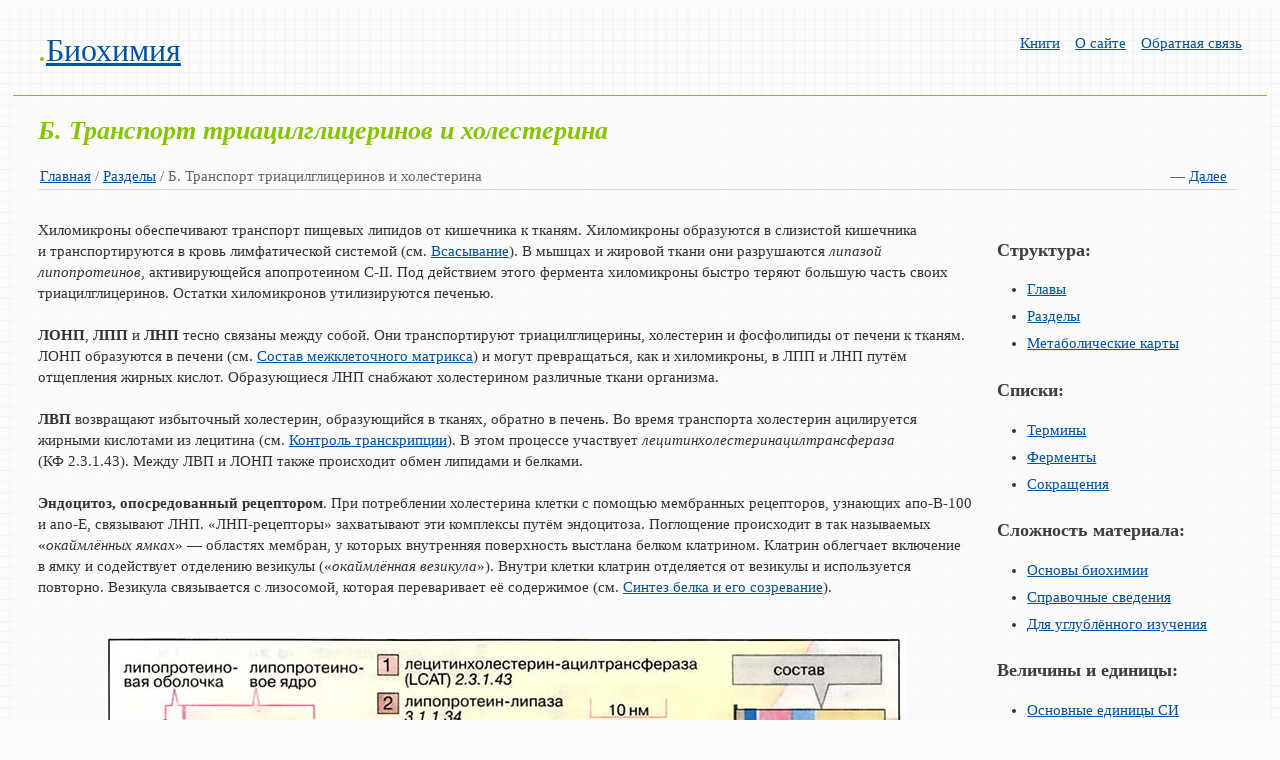

--- FILE ---
content_type: text/html; charset=utf-8
request_url: https://www.drau.ru/article/389.html
body_size: 4396
content:
<!doctype html><html lang="ru"><head><meta charset="utf-8"><meta name="viewport" content="width=device-width,initial-scale=1"><link href="favicon.ico" rel="/shortcut icon"><link rel="stylesheet" href="/css/style.css"><title>Б. Транспорт триацилглицеринов и холестерина / Биохимия</title><!--[if lt IE 9]><script src="http://html5shiv.googlecode.com/svn/trunk/html5.js"></script><![endif]--></head><body><div class="container"><header class="header clearfix"><div class="logo">.<a href="https://www.drau.ru/" title="Вернуться на главную страницу">Биохимия</a></div><nav class="menu_main"><ul><li><a href="https://www.drau.ru/books/index.html" title="Книги">Книги</a></li><li><a href="https://www.drau.ru/about.html" title="О сайте">О сайте</a></li><li><a href="https://www.drau.ru/feedback.html" title="Обратная связь">Обратная связь</a></li></ul></nav></header><div class="info"><h1>Б. Транспорт триацилглицеринов и холестерина</h1><div class="navigation"><p><a href="https://www.drau.ru/" title="Вернуться на Главную страницу">Главная</a> /  <span style="float:right;clear:left;">&nbsp;&nbsp;&mdash;&nbsp;<a href="https://www.drau.ru/article/390.html" title="Перейти к следующей статье">Далее</a>&nbsp;&nbsp;</span><span> <a href="https://www.drau.ru/section/132.html" title="Раздел: &laquo;Липопротеины&raquo;">Разделы</a> / Б. Транспорт триацилглицеринов и холестерина</span></p></div><article class="article clearfix"><div class="col_80">Хиломикроны обеспечивают транспорт пищевых липидов от кишечника к тканям. Хиломикроны образуются в слизистой кишечника и транспортируются в кровь лимфатической системой (см. <a href="https://www.drau.ru/section/129.html">Всасывание</a>). В мышцах и жировой ткани они разрушаются <em>липазой липопротеинов</em>, активирующейся апопротеином C-II. Под действием этого фермента хиломикроны быстро теряют большую часть своих триацилглицеринов. Остатки хиломикронов утилизируются печенью.<br /><br /><strong>ЛОНП</strong>, <strong>ЛПП</strong> и <strong>ЛНП</strong> тесно связаны между собой. Они транспортируют триацилглицерины, холестерин и фосфолипиды от печени к тканям. ЛОНП образуются в печени (см. <a href="https://www.drau.ru/section/164.html">Состав межклеточного матрикса</a>) и могут превращаться, как и хиломикроны, в ЛПП и ЛНП путём отщепления жирных кислот. Образующиеся ЛНП снабжают холестерином различные ткани организма.<br /><br /><strong>ЛВП</strong> возвращают избыточный холестерин, образующийся в тканях, обратно в печень. Во время транспорта холестерин ацилируется жирными кислотами из лецитина (см. <a href="https://www.drau.ru/section/56.html">Контроль транскрипции</a>). В этом процессе участвует <em>лецитинхолестеринацилтрансфераза</em> (КФ 2.3.1.43). Между ЛВП и ЛОНП также происходит обмен липидами и белками.<br /><br /><strong>Эндоцитоз, опосредованный рецептором</strong>. При потреблении холестерина клетки с помощью мембранных рецепторов, узнающих апо-В-100 и ano-E, связывают ЛНП. «ЛНП-рецепторы» захватывают эти комплексы путём эндоцитоза. Поглощение происходит в так называемых «<em>окаймлённых ямках</em>» — областях мембран, у которых внутренняя поверхность выстлана белком клатрином. Клатрин облегчает включение в ямку и содействует отделению везикулы («<em>окаймлённая везикула</em>»). Внутри клетки клатрин отделяется от везикулы и используется повторно. Везикула связывается с лизосомой, которая переваривает её содержимое (см. <a href="https://www.drau.ru/section/109.html">Синтез белка и&nbsp;его созревание</a>).<p style="text-align:center;"><br /><img src="/images/source/132.jpg" alt="Ткани и&nbsp;органы. Кровь / Липопротеины" title="Ткани и&nbsp;органы. Кровь / Липопротеины" class="img" /></p><h3>Статьи раздела &laquo;Липопротеины&raquo;:</h3><ul><li><a href="https://www.drau.ru/article/387.html">Липопротеины</a></li><li><a href="https://www.drau.ru/article/388.html">А. Состав липопротеиновых комплексов</a></li><li>Б. Транспорт триацилглицеринов и холестерина</li></ul><p>&mdash; <a href="https://www.drau.ru/article/390.html" title="Перейти к следующей статье">Следущая статья</a> &nbsp; | &nbsp; &mdash; <a href="https://www.drau.ru/section/132.html" title="Вернуться в раздел">Вернуться в раздел</a></p></div><div class="col_20"><h3>Структура:</h3><ul><li><a href="https://www.drau.ru/chapter/index.html" title="Главы">Главы</a></li><li><a href="https://www.drau.ru/section/index.html" title="Разделы">Разделы</a></li><li><a href="https://www.drau.ru/meta/index.html" title="Метаболические карты">Метаболические карты</a></li></ul><h3>Списки:</h3><ul><li><a href="https://www.drau.ru/term/index.html" title="Термины">Термины</a></li><li><a href="https://www.drau.ru/ferment/index.html" title="Ферменты">Ферменты</a></li><li><a href="https://www.drau.ru/sokr.html" title="Сокращения">Сокращения</a></li></ul><h3>Сложность материала:</h3><ul><li><a href="https://www.drau.ru/complex/1.html" title="Основы биохимии">Основы биохимии</a></li><li><a href="https://www.drau.ru/complex/2.html" title="Справочные сведения">Справочные сведения</a></li><li><a href="https://www.drau.ru/complex/3.html" title="Для углублённого изучения">Для&nbsp;углублённого изучения</a></li></ul><h3>Величины и&nbsp;единицы:</h3><ul><li><a href="https://www.drau.ru/amount/1.html" title="Основные единицы&nbsp;СИ">Основные единицы&nbsp;СИ</a></li><li><a href="https://www.drau.ru/amount/2.html" title="Производные величины">Производные величины</a></li><li><a href="https://www.drau.ru/amount/3.html" title="Множители и&nbsp;приставки для&nbsp;кратных и&nbsp;дольных единиц">Множители и&nbsp;приставки для&nbsp;кратных и&nbsp;дольных единиц</a></li><li><a href="https://www.drau.ru/amount/4.html" title="Базовые константы">Базовые константы</a></li></ul></div><div class="clearfix"></div><div class="clearfix"><br /></div><div class="ibooks"><div class="ibooks2"><strong>Книги</strong> <span><a href="https://www.drau.ru/books/index.html" title="Перейти к полному списку книг">Список книг</a></span></div><div class="col_25"><a href="https://www.drau.ru/books/16.html" title="История биологической химии. Институционализация биохимии"><img src="/images/ozon/t123.jpg" width="51" height="75" alt="История биологической химии. Институционализация биохимии / Книга посвящена вопросам истории формирования научных организаций в области классической биохимии. Показано, как возникли периодическая печать, руководства и учебники, научные общества, институты и кафедры биохимического профиля. На основании обширного, впервые проанализированного материала показано" title="История биологической химии. Институционализация биохимии" class="img_floatleft" /></a><a href="https://www.drau.ru/books/16.html" title="Перейти к полному описанию: История биологической химии. Институционализация биохимии">История биологической химии. Институционализация биохимии</a> <br />Книга посвящена вопросам истории формирования научных организаций в области ...</div><div class="col_25"><a href="https://www.drau.ru/books/31.html" title="Откровенная наука. Беседы с корифеями биохимии и медицинской химии"><img src="/images/ozon/t144.jpg" width="52" height="75" alt="Откровенная наука. Беседы с корифеями биохимии и медицинской химии / Книга И. Харгиттаи состоит из 36 бесед с выдающимися учёными XX века, работавшими в области биохимии, медицинской химии и смежных дисциплин, многие из которых были удостоены Нобелевской премии. Среди них: один из создателей модели пространственной структуры ДНК («двойной спирали») Джеймс Уотсон; оди" title="Откровенная наука. Беседы с корифеями биохимии и медицинской химии" class="img_floatleft" /></a><a href="https://www.drau.ru/books/31.html" title="Перейти к полному описанию: Откровенная наука. Беседы с корифеями биохимии и медицинской химии">Откровенная наука. Беседы с корифеями биохимии и медицинской химии</a> <br />Книга И. Харгиттаи состоит из 36 бесед с выдающимися учёными XX века, работавшими в ...</div><div class="col_25"><a href="https://www.drau.ru/books/49.html" title="Внутриклеточная Са<sup>2+</sup>-зависимая протеолитическая система животных"><img src="/images/ozon/t162.jpg" width="51" height="75" alt="Внутриклеточная Са<sup>2+</sup>-зависимая протеолитическая система животных / Монография представляет собой обобщающее издание, основанное на анализе современной зарубежной, отечественной научной литературы и собственных данных авторов по вопросам структурно-функциональной организации и биологической роли белков Са<sup>2+</sup>-зависимой протеолитической системы (кальпаинов и" title="Внутриклеточная Са<sup>2+</sup>-зависимая протеолитическая система животных" class="img_floatleft" /></a><a href="https://www.drau.ru/books/49.html" title="Перейти к полному описанию: Внутриклеточная Са<sup>2+</sup>-зависимая протеолитическая система животных">Внутриклеточная Са<sup>2+</sup>-зависимая протеолитическая система животных</a> <br />Монография представляет собой обобщающее издание, основанное на анализе ...</div><div class="col_25"><a href="https://www.drau.ru/books/108.html" title="Культура животной ткани вне организма"><img src="/images/ozon/t239.jpg" width="47" height="75" alt="Культура животной ткани вне организма / В стенограмме публичной лекции характеризуется метод тканевых культур и рассматривается наиболее общие и важные результаты, достигнутые благодаря применению этого метода в области изучения клеток и тканей животных и человека." title="Культура животной ткани вне организма" class="img_floatleft" /></a><a href="https://www.drau.ru/books/108.html" title="Перейти к полному описанию: Культура животной ткани вне организма">Культура животной ткани вне организма</a> <br />В стенограмме публичной лекции характеризуется метод тканевых культур и ...</div><div class="clearfix"></div></div></article></div><footer class="footer clearfix"><div class="copyright">2012-2026. Наглядная биохимия. Молекулярная биология. Общие пути биологического окисления.<p>Справочное издание в&nbsp;наглядной форме&nbsp;&mdash; в&nbsp;виде цветных схем&nbsp;&mdash; описывает все биохимические процессы. Рассмотрены биохимически важные химические соединения, их&nbsp;строение и&nbsp;свойства, основные процессы с&nbsp;их&nbsp;участием, а&nbsp;также механизмы и&nbsp;биохимия важнейших процессов в&nbsp;живой природе. Для студентов и&nbsp;преподавателей химических, биологических и&nbsp;медицинских вузов, биохимиков, биологов, медиков, а&nbsp;также всех интересующихся процессами жизнедеятельности.</p><p>Сайт не&nbsp;является средством массовой информации. Аудитория&nbsp;&mdash; 16+.</p></div><nav class="menu_bottom"><ul><li><a href="https://www.drau.ru/authors.html" title="Авторы">Авторы</a></li><li><a href="https://www.drau.ru/catalog.html" title="Каталог организаций, компаний и фирм">Каталог</a></li><li><a href="https://www.drau.ru/books/index.html" title="Книги">Книги</a></li><li><a href="https://www.drau.ru/about.html" title="О сайте">О&nbsp;сайте</a></li><li><a href="https://www.drau.ru/feedback.html" title="Обратная связь">Обратная связь</a></li></ul><p><strong>Азот крови</strong>: &mdash;&nbsp;фракции белков крови,&nbsp;&mdash; функции белков крови,&nbsp;&mdash; белки острой фазы,&nbsp;&mdash; альбумины,&nbsp;&mdash; альфа1-глобулины,&nbsp;&mdash; альфа2-глобулины,&nbsp;&mdash; бета-глобулины,&nbsp;&mdash; гамма-глобулины,&nbsp;&mdash; ферменты,&nbsp;&mdash; остаточный азот,&nbsp;&mdash; состав крови.</p></nav></footer></div></body></html>

--- FILE ---
content_type: text/css
request_url: https://www.drau.ru/css/style.css
body_size: 3682
content:
/* CSS reset. Based on HTML5 boilerplate reset http://html5boilerplate.com/  */
article, aside, details, figcaption, figure, footer, header, hgroup, nav, section { display:block; }
audio[controls], canvas, video { display:inline-block; *display:inline; *zoom:1; }
html { font-size: 100%; -webkit-text-size-adjust: 100%; -ms-text-size-adjust: 100%; }
body { margin: 0; font-size: 15px; line-height: 1.4; }
body, button, input, select, textarea { font-family:sans-serif; }
a:focus { outline:thin dotted; }
a:hover, a:active { outline:0; }
abbr[title] { border-bottom:1px dotted; }
b, strong { font-weight:bold; }
blockquote { margin:1em 40px; }
dfn { font-style:italic; }
hr { display:block; height:1px; border:0; border-top:1px solid #ccc; margin:1em 0; padding:0; }
ins { background:#ff9; color:#000; text-decoration:none; }
mark { background:#ff0; color:#000; font-style:italic; font-weight:bold; }
pre, code, kbd, samp { font-family:monospace, monospace; _font-family:'courier new', monospace; font-size:1em; }
pre { white-space:pre; white-space:pre-wrap; word-wrap:break-word; }
q { quotes:none; }
q:before, q:after { content:""; content:none; }
small { font-size:85%; }
sub, sup { font-size:75%; line-height:0; position:relative; vertical-align:baseline; }
sup { top:-0.5em; }
sub { bottom:-0.25em; }
ul, ol { margin:1em 0; padding:0 0 0 2em; }
dd { margin:0 0 0 40px; }
nav ul, nav ol { list-style:none; margin:0; padding:0; }
img { border:0; -ms-interpolation-mode:bicubic; }
svg:not(:root) { overflow:hidden;}
figure { margin:0; }
form { margin:0; }
fieldset { border:0; margin:0; padding:0; }
legend { border:0; *margin-left:-7px; padding:0; }
label { cursor:pointer; }
button, input, select, textarea { font-size:100%; margin:0; vertical-align:baseline; *vertical-align:middle; }
button, input { line-height:normal; *overflow:visible; }
button, input[type="button"], input[type="reset"], input[type="submit"] { cursor:pointer; -webkit-appearance:button; }
input[type="checkbox"], input[type="radio"] { box-sizing:border-box; }
input[type="search"] { -moz-box-sizing:content-box; -webkit-box-sizing:content-box; box-sizing:content-box; }
button::-moz-focus-inner, input::-moz-focus-inner { border:0; padding:0; }
textarea { overflow:auto; vertical-align:top; }
input:valid, textarea:valid {  }
input:invalid, textarea:invalid { background-color:#f0dddd; }
table { border-collapse:collapse; border-spacing:0; }
.hidden { display:none; visibility:hidden; }
.clearfix:before, .clearfix:after { content:""; display:table; }
.clearfix:after { clear:both; }
.clearfix { zoom:1; }
/* End CSS reset */


/* Columns  */
.col_20 { width:18%; margin:0 2% 0 0; float:left; }
.col_25 { width:23%; margin:0 2% 0 0; float:left; }
.col_33 { width:31%; margin:0 2% 0 0; float:left; }
.col_50 { width:48%; margin:0 2% 0 0; float:left; }
.col_66 { width:64%; margin:0 2% 0 0; float:left; }
.col_75 { width:73%; margin:0 2% 0 0; float:left; }
.col_80 { width:78%; margin:0 2% 0 0; float:left; }
.col_100 { width:98%; margin:0 2% 0 0; }
.col_20.wrap { width:20%; margin:0;}
.col_25.wrap { width:25%; margin:0;}
.col_33.wrap { width:33%; margin:0;}
.col_50.wrap { width:50%; margin:0;}
.col_66.wrap { width:66%; margin:0;}
.col_75.wrap { width:75%; margin:0;}
.col_80.wrap { width:80%; margin:0;}
.col_100.wrap { width:100%; margin:0;}
/* End columns */


/* Helper classes */
.center {text-align:center;}
.left {text-align:left;}
.right {text-align:right;}

.img_floatleft {float:left; margin:0 10px 5px 0;}
.img_floatright {float:right; margin:0 0 5px 10px;}

.img {max-width:100%;}
/* End helper classes */

a.button { color:auto; }

@media only screen and (max-width:480px) { /* Smartphone */
  .header { margin-bottom:0; }
  .logo { display:block; float:none; text-align:center; }
  .menu_main { width:100%; text-align:center; float:none; padding:0; margin:1em 0 0 0; }
  .menu_main a { display:inline-block; padding:7px; }
  .copyright { width:100%; float:none; text-align:center; }
  .footer  { padding-bottom:0; }
  .menu_bottom { width:100%; float:none; text-align:center; margin:1em 0 0 0; padding:0; }  
  .menu_bottom a { display:inline-block; padding:6px; }
  .form textarea { width:100%; }  
  .form label { padding:10px 0 8px 0; }
}


@media only screen and (max-width:768px) { /* Tablet */
  .col_25, .col_33, .col_66, .col_50, .col_75  { width:98%; float:none; } 
  .form label { padding:10px 0 8px 0; }
}


@media print { /* Printer */
  * { background:transparent !important; color:black !important; text-shadow:none !important; filter:none !important; -ms-filter:none !important; }
  a, a:visited { color:#444 !important; text-decoration:underline; }
  a[href]:after { content:" (" attr(href) ")"; }
  abbr[title]:after { content:" (" attr(title) ")"; }
  pre, blockquote { border:1px solid #999; page-break-inside:avoid; }
  thead { display:table-header-group; }
  tr, img { page-break-inside:avoid; }
  img { max-width:100% !important; }
  @page { margin:0.5cm; }
  p, h2, h3 { orphans:3; widows:3; }
  h2, h3{ page-break-after:avoid; }  
  .header, .footer, .form {display:none;}
  .col_33, .col_66, .col_50  { width:98%; float:none; } 
}

/* */


body { background: #fcfcfc; font-family: Cambria, "Times New Roman", Times, serif; color:#333; padding-top: .5em; } 
input, select, textarea  { font-family: Cambria, "Times New Roman", Times, serif; color:#333; }

a { color: #0053a0; text-decoration: underline; }
a:hover { color: #d3452e; text-decoration: underline; }
/* a:visited { color:#888; } */

ul li, ol li { padding:0 0 0.4em 0; }

.container { max-width:1300px; margin:0 auto; padding: 0 1%; background: url("/images/site/graph-tile.png") center top; background-color: transparent; }
.header { margin:1px 0 1.5em 0; padding:1.3em 2% 0 2%;  }
.logo { float:left; display:inline-block; font-size:32px; color:#86c300; }

.menu_main { width:50%; float:right; text-align:right; margin:0.3em 0 0 0; font-size:15px; }
.menu_main a, .menu_main a:visited { color: #0053a0; }
.menu_main a:hover, .menu_main a:visited:hover { color: #d3452e; }
.menu_main li { display:inline-block; margin:0 0 0 1em; }
.menu_main li.active, .menu_main li.active a { color: #0053a0; text-decoration:none; cursor:default; }

.info { padding:0 2em 1em 2%; background:url("/images/site/content.png"); border-top:1px solid #86c300; }
.footer { border-top:1px solid #86c300; padding:2em 2% 3em 2%; color:#717171; }
.footer .menu_bottom  p { text-align:left; font-size: 14px; color:#666; margin-left: 20%; }
.copyright { width:49%; float:left; }

.menu_bottom { width:50%; float:right; text-align:right; margin:0; padding:0; font-size:15px; }
.menu_bottom a, .menu_bottom a:visited { color: #0053a0; }
.menu_bottom a:hover, .menu_bottom a:visited:hover { color: #d3452e; }
.menu_bottom li { display:inline-block; margin:0 0 0 1em; }
.menu_bottom li.active, .menu_bottom li.active a { color: #0053a0; text-decoration:none; cursor:default; }

.hero h1 {  font-size:26px; font-family: Georgia, serif; font-style:italic; color:#86c300; }

h1 { font-size:26px; font-family: Georgia, serif; font-style:italic; color:#86c300; }
h2 { font-weight:bold; color:#3d3d3d; }
h3, h4, h5, h6 { font-weight:bold; color:#3d3d3d; }

.form label { display:inline-block; padding:0 0 4px 0; }

a.button, .button {
  border:1px solid #2FADDB;
  text-align:center; 
  text-decoration:none;
  -webkit-border-radius:2px;
  -moz-border-radius:2px;
  border-radius:2px;
  background:#0099CC;
  background:-webkit-gradient(linear, 0 0, 0 bottom, from(#2FADDB), to(#0099CC));
  background:-webkit-linear-gradient(center top , #2FADDB, #0099CC);
  background:-moz-linear-gradient(center top , #2FADDB, #0099CC);
  background:-ms-linear-gradient(center top , #2FADDB, #0099CC);
  background:-o-linear-gradient(center top , #2FADDB, #0099CC);
  background:linear-gradient(center top , #2FADDB, #0099CC);
  color:#fff;
  padding:5px 10px;
  display:inline-block;
  font-size:15px;
}
a.button:hover, .button:hover {
  color:#fff;  
  background:#4CADCB;
  background:-webkit-gradient(linear, 0 0, 0 bottom, from(#5DBCD9), to(#4CADCB));
  background:-webkit-linear-gradient(center top , #5DBCD9, #4CADCB));
  background:-moz-linear-gradient(center top , #5DBCD9, #4CADCB);
  background:-ms-linear-gradient(center top , #5DBCD9, #4CADCB));
  background:-o-linear-gradient(center top , #5DBCD9, #4CADCB));
  background:linear-gradient(center top , #5DBCD9, #4CADCB));
}
a.button:active, .button:active { background:#1E799A; border:1px solid #30B7E6; }

.table { width:100%; }
.table th { padding:5px 7px; font-weight:bold; text-align:left; font-size:1.1em; background:#ffffff; }
.table td { padding:8px 7px; }
.table tr { border-bottom:1px solid #ccc; }
.table tr:last-child { border:0; }

.warning { border:1px solid #ec252e; color:#ec252e; padding:8px 14px; -webkit-border-radius:2px; -moz-border-radius:2px; border-radius:2px; width:50%; }
.success { border:1px solid #399f16; color:#399f16; padding:8px 14px; -webkit-border-radius:2px; -moz-border-radius:2px; border-radius:2px; width:50%; }
.message { border:1px solid #ccc; color:#717171; padding:8px 14px; -webkit-border-radius:2px; -moz-border-radius:2px; border-radius:2px; width:50%; }


@media only screen and (max-width:480px) { /* Smartphone custom styles */
}

@media only screen and (max-width:768px) { /* Tablet custom styles */
}

/* yours */
.navigation { margin: 0 0 2em 0; border-bottom: 1px solid #ddd; }
.navigation p { margin: 2px; padding: 0; color: #666; }

.ibooks { margin: 36px 0 0px 0; }
.ibooks2 { border-bottom:1px solid #86c300; margin: 0 0 1em 0; padding: 0 0 1px 0; }
.ibooks2 strong { font-weight:bold; color:#3d3d3d; font-size: 20px; }
.ibooks2 span { float:right; }
.ibooks img { margin: 20px 20px 12px 0; }

table.zebra { border-collapse: collapse; border-spacing: 0; width: auto; }
.zebra td, .zebra th { padding: 10px; border-bottom: 1px solid #eee; text-align: left; vertical-align: top; }
.zebra tr:hover, .zebra tbody tr:nth-child(even):hover { background: #fbf8e9; -o-transition: all 0.1s ease-in-out; -webkit-transition: all 0.1s ease-in-out; -moz-transition: all 0.1s ease-in-out; -ms-transition: all 0.1s ease-in-out; transition: all 0.1s ease-in-out; }  
.zebra tbody tr:nth-child(even) { background: #f5f5f5; -webkit-box-shadow: 0 1px 0 rgba(255,255,255,.8) inset; -moz-box-shadow:0 1px 0 rgba(255,255,255,.8) inset; box-shadow: 0 1px 0 rgba(255,255,255,.8) inset; }
.zebra th { text-align: left; text-shadow: 0 1px 0 rgba(255,255,255,.5); border-bottom: 1px solid #ccc; background-color: #eee; background-image: -webkit-gradient(linear, left top, left bottom, from(#f5f5f5), to(#eee)); background-image: -webkit-linear-gradient(top, #f5f5f5, #eee); background-image: -moz-linear-gradient(top, #f5f5f5, #eee); background-image: -ms-linear-gradient(top, #f5f5f5, #eee); background-image: -o-linear-gradient(top, #f5f5f5, #eee); background-image: linear-gradient(top, #f5f5f5, #eee); }
.zebra th:first-child { -moz-border-radius: 6px 0 0 0; -webkit-border-radius: 6px 0 0 0; border-radius: 6px 0 0 0; }
.zebra th:last-child { -moz-border-radius: 0 6px 0 0; -webkit-border-radius: 0 6px 0 0; border-radius: 0 6px 0 0; }
.zebra tfoot td { border-bottom: 0; border-top: 1px solid #fff; background-color: #f1f1f1; }
.zebra tfoot td:first-child { -moz-border-radius: 0 0 0 6px; -webkit-border-radius: 0 0 0 6px; border-radius: 0 0 0 6px; }
.zebra tfoot td:last-child { -moz-border-radius: 0 0 6px 0; -webkit-border-radius: 0 0 6px 0; border-radius: 0 0 6px 0; }  

sub, sup { font-size:75%; line-height:0; position:relative; vertical-align:baseline; }
sup { top:-0.5em; }
sub { bottom:-0.25em; }

/*.col_20 h3 { margin: 10px 0 0 0; }*/
.col_20 ul { margin-top: 7px;  }

.alfa { margin: 0 12px 24px 5px; font-weight: 900; }
.alfa a { font-weight: 400; padding-right: 1%; }

.ad { clear: both; margin: 20px 0; padding: 20px; background: #f1f1f1; color: #aaa; font-size: 12px; }

p.phone { display: none; }
#idphone { display: none; }


.ia-container { width: 1000px; margin: 20px auto; overflow: hidden; box-shadow: 1px 1px 4px rgba(0,0,0,0.08); border: 7px solid rgba(255,255,255,0.6); }
.ia-container figure { position: absolute; top: 0; left: 50px; width: 400px; box-shadow: 0 0 0 1px rgba(255,255,255,0.6); transition: all 0.3s ease-in-out; }
.ia-container > figure { position: relative; left: 0 !important; }
.ia-container img { display: block; width: 100%; }
.ia-container input { position: absolute; top: 0; left: 0; width: 50px; height: 100%; cursor: pointer; border: 0; padding: 0; opacity: 0; z-index: 100; -webkit-appearance: none; -moz-appearance: none; appearance: none; }
.ia-container input:checked{ width: 5px; left: auto; right: 0px; }
.ia-container input:checked ~ figure { left: 400px; transition: all 0.7s ease-in-out; }
.ia-container figcaption { width: 100%; height: 100%; background: rgba(87, 73, 81, 0.1); position: absolute; top: 0px; transition: all 0.2s linear; }
 .ia-container figcaption span { position: absolute; top: 40%; margin-top: -30px; right: 20px; left: 20px; overflow: hidden; text-align: center; background: rgba(255, 250, 240, 0.8); line-height: 20px; font-size: 18px; opacity: 0; font-weight: 700; padding: 20px; color: #fff; text-shadow: 1px 1px 1px rgba(0,0,0,0.1); }
.ia-container input:checked + figcaption, .ia-container input:checked:hover + figcaption{ background: rgba(87, 73, 81, 0); }
.ia-container input:checked + figcaption span { transition: all 0.4s ease-in-out 0.5s; opacity: 1; top: 50%; }
.ia-container #ia-selector-last:checked + figcaption span { transition-delay: 0.3s; }
.ia-container input:hover + figcaption { background: rgba(87, 73, 81, 0.03); }
.ia-container input:checked ~ figure input { z-index: 1; }
@media screen and (max-width: 720px) {
	.ia-container { width: 540px; } 
	.ia-container figure { left: 40px; width: 260px; }
	.ia-container input { width: 40px; }
	.ia-container input:checked ~ figure { left: 260px; }
	.ia-container figcaption span { font-size: 16px; }
} 
@media screen and (max-width: 520px) {
	.ia-container { width: 320px; } 
	.ia-container figure { left: 20px; width: 180px; } 
	.ia-container input { width: 20px; } 
	.ia-container input:checked ~ figure { left: 180px; } 
	.ia-container figcaption span { font-size: 12px; letter-spacing: 2px; padding: 10px; margin-top: -20px; }  
}